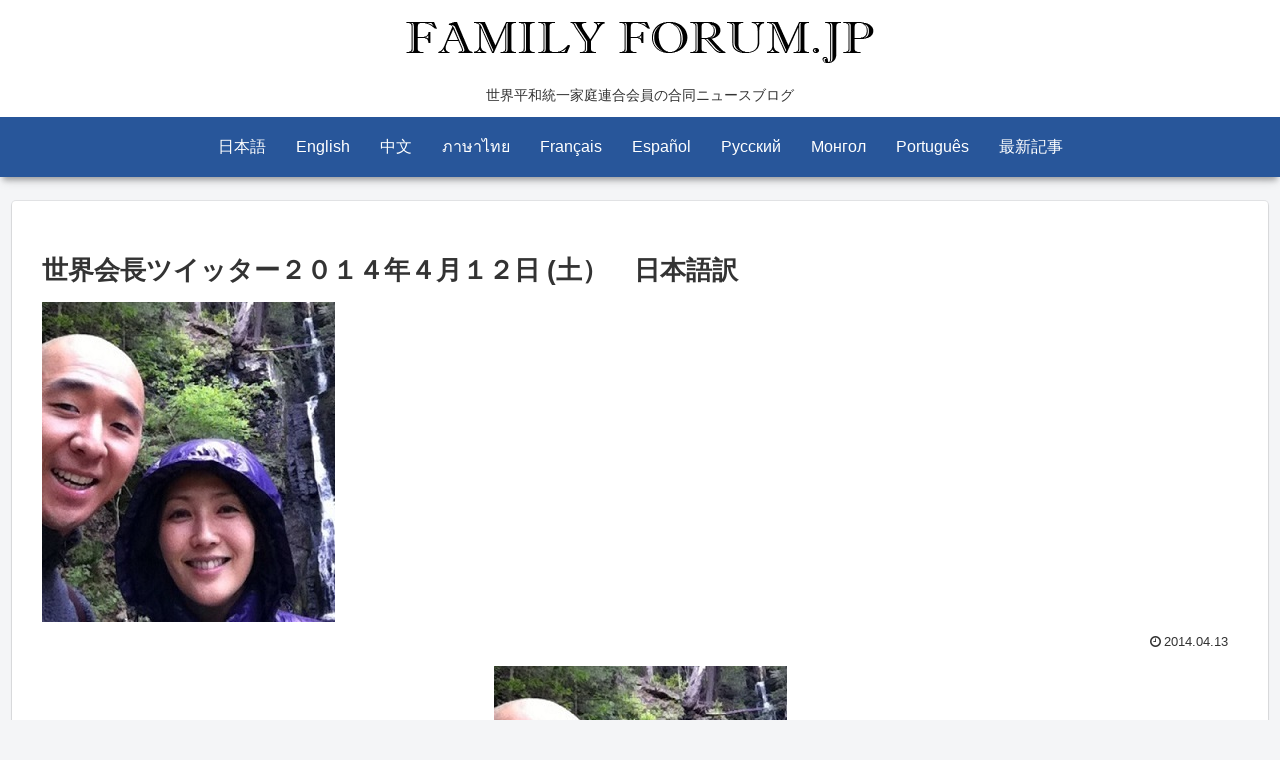

--- FILE ---
content_type: text/css
request_url: https://familyforum.jp/wp-content/themes/cocoon-child-master/style.css?ver=6.9&fver=20200820064640
body_size: 405
content:
@charset "UTF-8";

/*!
Theme Name: Cocoon Child
Template:   cocoon-master
Version:    1.1.1
*/

/************************************
** 子テーマ用のスタイルを書く
************************************/
/*必要ならばここにコードを書く*/

.is-style-success-box,
.is-style-success-box, .success-box, .sp-success, .success {
    background-color: transparent !important;
}

.cat-label {
	display:none;
}

.checkbox{
  display: inline-block;
  font-size: 16px;
  padding: 2px;
}

.stc-subscribe-wrapper{
  font-size: 0;
}

/************************************
** レスポンシブデザイン用のメディアクエリ
************************************/
/*1023px以下*/
@media screen and (max-width: 1023px){
  /*必要ならばここにコードを書く*/
}

/*834px以下*/
@media screen and (max-width: 834px){
  /*必要ならばここにコードを書く*/
#stc-all-categories {
	display: none
}

}


/*480px以下*/
@media screen and (max-width: 480px){
  /*必要ならばここにコードを書く*/
}
